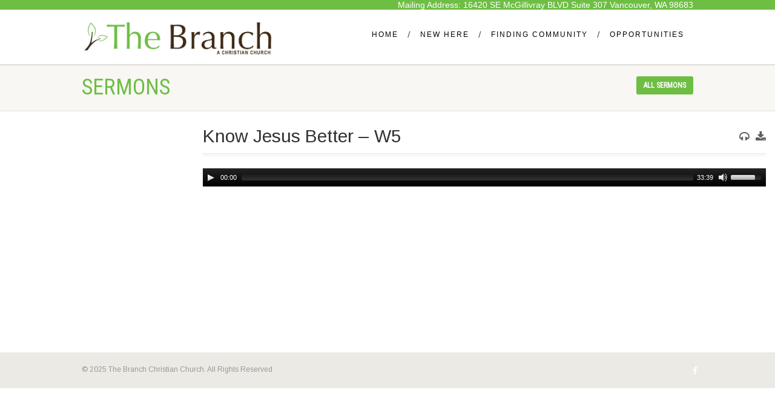

--- FILE ---
content_type: text/html; charset=UTF-8
request_url: https://www.thebranchcc.com/sermons/know-jesus-better-w5/
body_size: 9508
content:
<!DOCTYPE html>
<!--// OPEN HTML //-->
<html lang="en-US" class="no-js">

<head>
    <!--// SITE META //-->
  <meta charset="UTF-8" />
  <!-- Mobile Specific Metas
================================================== -->
      <meta name="viewport"
    content="width=device-width, user-scalable=no, initial-scale=1.0, minimum-scale=1.0, maximum-scale=1.0">
    <meta name="format-detection" content="telephone=no">
    <!--// PINGBACK & FAVICON //-->
  <link rel="pingback" href="https://www.thebranchcc.com/xmlrpc.php" />
    <link rel="shortcut icon" href="https://www.thebranchcc.com/wp-content/uploads/2015/06/TBCC-fav.png" />
    <link rel="apple-touch-icon-precomposed" href="https://www.thebranchcc.com/wp-content/themes/NativeChurch/assets/images/apple-iphone.png">
    <link rel="apple-touch-icon-precomposed" sizes="114x114"
    href="https://www.thebranchcc.com/wp-content/themes/NativeChurch/assets/images/apple-iphone-retina.png">
    <link rel="apple-touch-icon-precomposed" sizes="72x72" href="https://www.thebranchcc.com/wp-content/themes/NativeChurch/assets/images/apple-ipad.png">
    <link rel="apple-touch-icon-precomposed" sizes="144x144"
    href="https://www.thebranchcc.com/wp-content/themes/NativeChurch/assets/images/apple-ipad-retina.png">
      <title>Know Jesus Better &#8211; W5 &#8211; The Branch Christian Church</title>
<meta name='robots' content='max-image-preview:large' />
<link rel='dns-prefetch' href='//fonts.googleapis.com' />
<link rel='preconnect' href='https://fonts.gstatic.com' crossorigin />
<link rel="alternate" title="oEmbed (JSON)" type="application/json+oembed" href="https://www.thebranchcc.com/wp-json/oembed/1.0/embed?url=https%3A%2F%2Fwww.thebranchcc.com%2Fsermons%2Fknow-jesus-better-w5%2F" />
<link rel="alternate" title="oEmbed (XML)" type="text/xml+oembed" href="https://www.thebranchcc.com/wp-json/oembed/1.0/embed?url=https%3A%2F%2Fwww.thebranchcc.com%2Fsermons%2Fknow-jesus-better-w5%2F&#038;format=xml" />
<style id='wp-img-auto-sizes-contain-inline-css'>
img:is([sizes=auto i],[sizes^="auto," i]){contain-intrinsic-size:3000px 1500px}
/*# sourceURL=wp-img-auto-sizes-contain-inline-css */
</style>
<style id='wp-emoji-styles-inline-css'>

	img.wp-smiley, img.emoji {
		display: inline !important;
		border: none !important;
		box-shadow: none !important;
		height: 1em !important;
		width: 1em !important;
		margin: 0 0.07em !important;
		vertical-align: -0.1em !important;
		background: none !important;
		padding: 0 !important;
	}
/*# sourceURL=wp-emoji-styles-inline-css */
</style>
<link rel='stylesheet' id='wp-block-library-css' href='https://www.thebranchcc.com/wp-includes/css/dist/block-library/style.min.css?ver=6.9' media='all' />
<style id='classic-theme-styles-inline-css'>
/*! This file is auto-generated */
.wp-block-button__link{color:#fff;background-color:#32373c;border-radius:9999px;box-shadow:none;text-decoration:none;padding:calc(.667em + 2px) calc(1.333em + 2px);font-size:1.125em}.wp-block-file__button{background:#32373c;color:#fff;text-decoration:none}
/*# sourceURL=/wp-includes/css/classic-themes.min.css */
</style>
<style id='global-styles-inline-css'>
:root{--wp--preset--aspect-ratio--square: 1;--wp--preset--aspect-ratio--4-3: 4/3;--wp--preset--aspect-ratio--3-4: 3/4;--wp--preset--aspect-ratio--3-2: 3/2;--wp--preset--aspect-ratio--2-3: 2/3;--wp--preset--aspect-ratio--16-9: 16/9;--wp--preset--aspect-ratio--9-16: 9/16;--wp--preset--color--black: #000000;--wp--preset--color--cyan-bluish-gray: #abb8c3;--wp--preset--color--white: #ffffff;--wp--preset--color--pale-pink: #f78da7;--wp--preset--color--vivid-red: #cf2e2e;--wp--preset--color--luminous-vivid-orange: #ff6900;--wp--preset--color--luminous-vivid-amber: #fcb900;--wp--preset--color--light-green-cyan: #7bdcb5;--wp--preset--color--vivid-green-cyan: #00d084;--wp--preset--color--pale-cyan-blue: #8ed1fc;--wp--preset--color--vivid-cyan-blue: #0693e3;--wp--preset--color--vivid-purple: #9b51e0;--wp--preset--gradient--vivid-cyan-blue-to-vivid-purple: linear-gradient(135deg,rgb(6,147,227) 0%,rgb(155,81,224) 100%);--wp--preset--gradient--light-green-cyan-to-vivid-green-cyan: linear-gradient(135deg,rgb(122,220,180) 0%,rgb(0,208,130) 100%);--wp--preset--gradient--luminous-vivid-amber-to-luminous-vivid-orange: linear-gradient(135deg,rgb(252,185,0) 0%,rgb(255,105,0) 100%);--wp--preset--gradient--luminous-vivid-orange-to-vivid-red: linear-gradient(135deg,rgb(255,105,0) 0%,rgb(207,46,46) 100%);--wp--preset--gradient--very-light-gray-to-cyan-bluish-gray: linear-gradient(135deg,rgb(238,238,238) 0%,rgb(169,184,195) 100%);--wp--preset--gradient--cool-to-warm-spectrum: linear-gradient(135deg,rgb(74,234,220) 0%,rgb(151,120,209) 20%,rgb(207,42,186) 40%,rgb(238,44,130) 60%,rgb(251,105,98) 80%,rgb(254,248,76) 100%);--wp--preset--gradient--blush-light-purple: linear-gradient(135deg,rgb(255,206,236) 0%,rgb(152,150,240) 100%);--wp--preset--gradient--blush-bordeaux: linear-gradient(135deg,rgb(254,205,165) 0%,rgb(254,45,45) 50%,rgb(107,0,62) 100%);--wp--preset--gradient--luminous-dusk: linear-gradient(135deg,rgb(255,203,112) 0%,rgb(199,81,192) 50%,rgb(65,88,208) 100%);--wp--preset--gradient--pale-ocean: linear-gradient(135deg,rgb(255,245,203) 0%,rgb(182,227,212) 50%,rgb(51,167,181) 100%);--wp--preset--gradient--electric-grass: linear-gradient(135deg,rgb(202,248,128) 0%,rgb(113,206,126) 100%);--wp--preset--gradient--midnight: linear-gradient(135deg,rgb(2,3,129) 0%,rgb(40,116,252) 100%);--wp--preset--font-size--small: 13px;--wp--preset--font-size--medium: 20px;--wp--preset--font-size--large: 36px;--wp--preset--font-size--x-large: 42px;--wp--preset--spacing--20: 0.44rem;--wp--preset--spacing--30: 0.67rem;--wp--preset--spacing--40: 1rem;--wp--preset--spacing--50: 1.5rem;--wp--preset--spacing--60: 2.25rem;--wp--preset--spacing--70: 3.38rem;--wp--preset--spacing--80: 5.06rem;--wp--preset--shadow--natural: 6px 6px 9px rgba(0, 0, 0, 0.2);--wp--preset--shadow--deep: 12px 12px 50px rgba(0, 0, 0, 0.4);--wp--preset--shadow--sharp: 6px 6px 0px rgba(0, 0, 0, 0.2);--wp--preset--shadow--outlined: 6px 6px 0px -3px rgb(255, 255, 255), 6px 6px rgb(0, 0, 0);--wp--preset--shadow--crisp: 6px 6px 0px rgb(0, 0, 0);}:where(.is-layout-flex){gap: 0.5em;}:where(.is-layout-grid){gap: 0.5em;}body .is-layout-flex{display: flex;}.is-layout-flex{flex-wrap: wrap;align-items: center;}.is-layout-flex > :is(*, div){margin: 0;}body .is-layout-grid{display: grid;}.is-layout-grid > :is(*, div){margin: 0;}:where(.wp-block-columns.is-layout-flex){gap: 2em;}:where(.wp-block-columns.is-layout-grid){gap: 2em;}:where(.wp-block-post-template.is-layout-flex){gap: 1.25em;}:where(.wp-block-post-template.is-layout-grid){gap: 1.25em;}.has-black-color{color: var(--wp--preset--color--black) !important;}.has-cyan-bluish-gray-color{color: var(--wp--preset--color--cyan-bluish-gray) !important;}.has-white-color{color: var(--wp--preset--color--white) !important;}.has-pale-pink-color{color: var(--wp--preset--color--pale-pink) !important;}.has-vivid-red-color{color: var(--wp--preset--color--vivid-red) !important;}.has-luminous-vivid-orange-color{color: var(--wp--preset--color--luminous-vivid-orange) !important;}.has-luminous-vivid-amber-color{color: var(--wp--preset--color--luminous-vivid-amber) !important;}.has-light-green-cyan-color{color: var(--wp--preset--color--light-green-cyan) !important;}.has-vivid-green-cyan-color{color: var(--wp--preset--color--vivid-green-cyan) !important;}.has-pale-cyan-blue-color{color: var(--wp--preset--color--pale-cyan-blue) !important;}.has-vivid-cyan-blue-color{color: var(--wp--preset--color--vivid-cyan-blue) !important;}.has-vivid-purple-color{color: var(--wp--preset--color--vivid-purple) !important;}.has-black-background-color{background-color: var(--wp--preset--color--black) !important;}.has-cyan-bluish-gray-background-color{background-color: var(--wp--preset--color--cyan-bluish-gray) !important;}.has-white-background-color{background-color: var(--wp--preset--color--white) !important;}.has-pale-pink-background-color{background-color: var(--wp--preset--color--pale-pink) !important;}.has-vivid-red-background-color{background-color: var(--wp--preset--color--vivid-red) !important;}.has-luminous-vivid-orange-background-color{background-color: var(--wp--preset--color--luminous-vivid-orange) !important;}.has-luminous-vivid-amber-background-color{background-color: var(--wp--preset--color--luminous-vivid-amber) !important;}.has-light-green-cyan-background-color{background-color: var(--wp--preset--color--light-green-cyan) !important;}.has-vivid-green-cyan-background-color{background-color: var(--wp--preset--color--vivid-green-cyan) !important;}.has-pale-cyan-blue-background-color{background-color: var(--wp--preset--color--pale-cyan-blue) !important;}.has-vivid-cyan-blue-background-color{background-color: var(--wp--preset--color--vivid-cyan-blue) !important;}.has-vivid-purple-background-color{background-color: var(--wp--preset--color--vivid-purple) !important;}.has-black-border-color{border-color: var(--wp--preset--color--black) !important;}.has-cyan-bluish-gray-border-color{border-color: var(--wp--preset--color--cyan-bluish-gray) !important;}.has-white-border-color{border-color: var(--wp--preset--color--white) !important;}.has-pale-pink-border-color{border-color: var(--wp--preset--color--pale-pink) !important;}.has-vivid-red-border-color{border-color: var(--wp--preset--color--vivid-red) !important;}.has-luminous-vivid-orange-border-color{border-color: var(--wp--preset--color--luminous-vivid-orange) !important;}.has-luminous-vivid-amber-border-color{border-color: var(--wp--preset--color--luminous-vivid-amber) !important;}.has-light-green-cyan-border-color{border-color: var(--wp--preset--color--light-green-cyan) !important;}.has-vivid-green-cyan-border-color{border-color: var(--wp--preset--color--vivid-green-cyan) !important;}.has-pale-cyan-blue-border-color{border-color: var(--wp--preset--color--pale-cyan-blue) !important;}.has-vivid-cyan-blue-border-color{border-color: var(--wp--preset--color--vivid-cyan-blue) !important;}.has-vivid-purple-border-color{border-color: var(--wp--preset--color--vivid-purple) !important;}.has-vivid-cyan-blue-to-vivid-purple-gradient-background{background: var(--wp--preset--gradient--vivid-cyan-blue-to-vivid-purple) !important;}.has-light-green-cyan-to-vivid-green-cyan-gradient-background{background: var(--wp--preset--gradient--light-green-cyan-to-vivid-green-cyan) !important;}.has-luminous-vivid-amber-to-luminous-vivid-orange-gradient-background{background: var(--wp--preset--gradient--luminous-vivid-amber-to-luminous-vivid-orange) !important;}.has-luminous-vivid-orange-to-vivid-red-gradient-background{background: var(--wp--preset--gradient--luminous-vivid-orange-to-vivid-red) !important;}.has-very-light-gray-to-cyan-bluish-gray-gradient-background{background: var(--wp--preset--gradient--very-light-gray-to-cyan-bluish-gray) !important;}.has-cool-to-warm-spectrum-gradient-background{background: var(--wp--preset--gradient--cool-to-warm-spectrum) !important;}.has-blush-light-purple-gradient-background{background: var(--wp--preset--gradient--blush-light-purple) !important;}.has-blush-bordeaux-gradient-background{background: var(--wp--preset--gradient--blush-bordeaux) !important;}.has-luminous-dusk-gradient-background{background: var(--wp--preset--gradient--luminous-dusk) !important;}.has-pale-ocean-gradient-background{background: var(--wp--preset--gradient--pale-ocean) !important;}.has-electric-grass-gradient-background{background: var(--wp--preset--gradient--electric-grass) !important;}.has-midnight-gradient-background{background: var(--wp--preset--gradient--midnight) !important;}.has-small-font-size{font-size: var(--wp--preset--font-size--small) !important;}.has-medium-font-size{font-size: var(--wp--preset--font-size--medium) !important;}.has-large-font-size{font-size: var(--wp--preset--font-size--large) !important;}.has-x-large-font-size{font-size: var(--wp--preset--font-size--x-large) !important;}
:where(.wp-block-post-template.is-layout-flex){gap: 1.25em;}:where(.wp-block-post-template.is-layout-grid){gap: 1.25em;}
:where(.wp-block-term-template.is-layout-flex){gap: 1.25em;}:where(.wp-block-term-template.is-layout-grid){gap: 1.25em;}
:where(.wp-block-columns.is-layout-flex){gap: 2em;}:where(.wp-block-columns.is-layout-grid){gap: 2em;}
:root :where(.wp-block-pullquote){font-size: 1.5em;line-height: 1.6;}
/*# sourceURL=global-styles-inline-css */
</style>
<link rel='stylesheet' id='isermons-style-css' href='https://www.thebranchcc.com/wp-content/plugins/isermons/css/style.css?ver=1' media='all' />
<link rel='stylesheet' id='isermons-line-icons-css' href='https://www.thebranchcc.com/wp-content/plugins/isermons/css/simple-line-icons.css?ver=1' media='all' />
<link rel='stylesheet' id='isermons-tip-css' href='https://www.thebranchcc.com/wp-content/plugins/isermons/css/isermons-tip.css?ver=1' media='all' />
<link rel='stylesheet' id='isermons-plyr-css' href='https://www.thebranchcc.com/wp-content/plugins/isermons/vendor/plyr.io/plyr.css?ver=1' media='all' />
<style id='isermons-plyr-inline-css'>
.isermons .isermons-btn-primary,.isermons .isermons-btn-primary:hover,.isermons input[type="radio"]:checked, .isermons input[type="checkbox"]:checked,.isermons-btn-default:hover{
                        border-color: #007F7B;
                    }
                    .isermons-loader,.isermons-btn-primary,.isermons .isermons-btn-primary:hover,.isermons input[type="radio"]:checked:before, .isermons input[type="checkbox"]:checked:before,.isermons .isermons-btn-default:hover,.isermons-default-placeholder,.isermons-pagination span.current{
                        background-color: #007F7B
                    }
                    .plyr--audio .plyr__control.plyr__tab-focus,.plyr--audio .plyr__control:hover,.plyr--audio .plyr__control[aria-expanded=true],.plyr__control--overlaid:before,.plyr__control--overlaid:focus,.plyr__control--overlaid:hover,.plyr--video .plyr__controls .plyr__control.plyr__tab-focus,.plyr--video .plyr__controls .plyr__control:hover,.plyr--video .plyr__controls .plyr__control[aria-expanded=true],.plyr__menu__container label.plyr__control input[type=radio]:checked+span,.isermons-single .isermons-sermons-list-minimal .isermons-list-item .isermons-media:before{
                        background: #007F7B
                    }
                    .isermons a,.isermons-media .isermons-feed-link:hover,.isermons-grid-item h4 a:hover, .isermons-list-item h4 a:hover,.isermons-sermon-actions > ul > li > a:hover,.isermons-download-files li a:hover,.plyr--full-ui input[type=range]{
                        color: #007F7B
            }
/*# sourceURL=isermons-plyr-inline-css */
</style>
<link rel='stylesheet' id='mpfe_front_style-css' href='https://www.thebranchcc.com/wp-content/plugins/music-player-for-elementor/css/mpfe-front-style.css?ver=2.4.9' media='all' />
<link rel='stylesheet' id='font-awesome-5.15.1-css' href='https://www.thebranchcc.com/wp-content/plugins/music-player-for-elementor/assets/fontawesome-free-5.15.1/css/all.min.css?ver=5.15.1' media='all' />
<link rel='stylesheet' id='swp-icomoon-beatport-css' href='https://www.thebranchcc.com/wp-content/plugins/music-player-for-elementor/assets/swp-icomoon-beatport/style.css?ver=2.4.9' media='all' />
<link rel='stylesheet' id='imic_bootstrap-css' href='https://www.thebranchcc.com/wp-content/themes/NativeChurch/assets/css/bootstrap.css?ver=4.8.4' media='all' />
<link rel='stylesheet' id='imic_fontawesome-css' href='https://www.thebranchcc.com/wp-content/themes/NativeChurch/assets/css/font-awesome.css?ver=4.8.4' media='all' />
<link rel='stylesheet' id='imic_animations-css' href='https://www.thebranchcc.com/wp-content/themes/NativeChurch/assets/css/animations.css?ver=4.8.4' media='all' />
<link rel='stylesheet' id='imic_mediaelementplayer-css' href='https://www.thebranchcc.com/wp-content/themes/NativeChurch/assets/vendor/mediaelement/mediaelementplayer.css?ver=4.8.4' media='all' />
<link rel='stylesheet' id='imic_main-css' href='https://www.thebranchcc.com/wp-content/themes/NativeChurch/style.css?ver=4.8.4' media='all' />
<link rel='stylesheet' id='imic_base_style-css' href='https://www.thebranchcc.com/wp-content/themes/NativeChurch/assets/css/base.css?ver=4.8.4' media='all' />
<link rel='stylesheet' id='imic_prettyPhoto-css' href='https://www.thebranchcc.com/wp-content/themes/NativeChurch/assets/vendor/prettyphoto/css/prettyPhoto.css?ver=4.8.4' media='all' />
<link rel='stylesheet' id='imic_fullcalendar_css-css' href='https://www.thebranchcc.com/wp-content/themes/NativeChurch/assets/vendor/fullcalendar/fullcalendar.min.css?ver=4.8.4' media='all' />
<link rel='stylesheet' id='imic_fullcalendar_print-css' href='https://www.thebranchcc.com/wp-content/themes/NativeChurch/assets/vendor/fullcalendar/fullcalendar.print.css?ver=4.8.4' media='print' />
<link rel="preload" as="style" href="https://fonts.googleapis.com/css?family=Arimo%7CRoboto%20Condensed%7CVolkhov&#038;subset=latin&#038;display=swap&#038;ver=1765355374" /><link rel="stylesheet" href="https://fonts.googleapis.com/css?family=Arimo%7CRoboto%20Condensed%7CVolkhov&#038;subset=latin&#038;display=swap&#038;ver=1765355374" media="print" onload="this.media='all'"><noscript><link rel="stylesheet" href="https://fonts.googleapis.com/css?family=Arimo%7CRoboto%20Condensed%7CVolkhov&#038;subset=latin&#038;display=swap&#038;ver=1765355374" /></noscript><link rel='stylesheet' id='imi_dynamic_css-css' href='https://www.thebranchcc.com/wp-admin/admin-ajax.php?action=imi_dynamic_css&#038;taxp=1&#038;pgid=5661&#038;sidebar_pos&#038;ver=6.9' media='all' />
<script src="https://www.thebranchcc.com/wp-includes/js/jquery/jquery.min.js?ver=3.7.1" id="jquery-core-js"></script>
<script src="https://www.thebranchcc.com/wp-includes/js/jquery/jquery-migrate.min.js?ver=3.4.1" id="jquery-migrate-js"></script>
<script id="ajax-login-script-js-extra">
var ajax_login_object = {"ajaxurl":"https://www.thebranchcc.com/wp-admin/admin-ajax.php","loadingmessage":"Sending user info, please wait..."};
//# sourceURL=ajax-login-script-js-extra
</script>
<script src="https://www.thebranchcc.com/wp-content/themes/NativeChurch/assets/js/ajax-login-script.js?ver=6.9" id="ajax-login-script-js"></script>
<script src="https://www.thebranchcc.com/wp-content/themes/NativeChurch/assets/js/modernizr.js?ver=jquery" id="imic_jquery_modernizr-js"></script>
<link rel="https://api.w.org/" href="https://www.thebranchcc.com/wp-json/" /><link rel="EditURI" type="application/rsd+xml" title="RSD" href="https://www.thebranchcc.com/xmlrpc.php?rsd" />

<link rel="canonical" href="https://www.thebranchcc.com/sermons/know-jesus-better-w5/" />
<link rel='shortlink' href='https://www.thebranchcc.com/?p=5661' />
<meta name="generator" content="Redux 4.5.9" /><meta name="generator" content="Elementor 3.33.4; features: e_font_icon_svg, additional_custom_breakpoints; settings: css_print_method-external, google_font-enabled, font_display-auto">
			<style>
				.e-con.e-parent:nth-of-type(n+4):not(.e-lazyloaded):not(.e-no-lazyload),
				.e-con.e-parent:nth-of-type(n+4):not(.e-lazyloaded):not(.e-no-lazyload) * {
					background-image: none !important;
				}
				@media screen and (max-height: 1024px) {
					.e-con.e-parent:nth-of-type(n+3):not(.e-lazyloaded):not(.e-no-lazyload),
					.e-con.e-parent:nth-of-type(n+3):not(.e-lazyloaded):not(.e-no-lazyload) * {
						background-image: none !important;
					}
				}
				@media screen and (max-height: 640px) {
					.e-con.e-parent:nth-of-type(n+2):not(.e-lazyloaded):not(.e-no-lazyload),
					.e-con.e-parent:nth-of-type(n+2):not(.e-lazyloaded):not(.e-no-lazyload) * {
						background-image: none !important;
					}
				}
			</style>
			<style id="imic_options-dynamic-css" title="dynamic-css" class="redux-options-output">.content{padding-top:20px;padding-bottom:20px;}.site-header .topbar, .header-style5 .site-header, .header-style6 .site-header{background-color:rgba(255,255,255,0.8);}.is-sticky .main-menu-wrapper, .header-style4 .is-sticky .site-header .topbar, .header-style2 .is-sticky .main-menu-wrapper, .header-style5 .is-sticky .site-header, .header-style6 .is-sticky .site-header{background-color:rgba(151,134,134,0.8);}.topbar-custom-content{font-family:Arial, Helvetica, sans-serif,Arial, Helvetica, sans-serif;text-align:right;text-transform:none;line-height:16px;font-weight:400;font-style:normal;font-size:14px;}.navigation, .header-style2 .main-menu-wrapper{background-color:#444444;}.navigation > ul > li > a{color:#ffffff;}.navigation > ul > li > a:hover{color:#81d742;}.navigation > ul > li > a:active{color:#81d742;}.navigation > ul > li ul{background-color:#ffffff;}.navigation > ul > li.megamenu > ul:before, .navigation > ul > li ul:before{border-bottom-color:#ffffff;}.navigation > ul > li ul li ul:before{border-right-color:#ffffff;}.navigation > ul > li > ul li > a{border-bottom:1px solid #f8f7f3;}.navigation > ul > li > ul li > a{color:#444444;}.navigation > ul > li > ul li > a:hover{color:#81d742;}.navigation > ul > li > ul li > a:active{color:#d3d3d3;}.site-header .menu-toggle{color:#5e5e5e;font-size:18px;}.smenu-opener{height:60px;width:75px;}.smenu-opener{font-size:16px;}.sf-menu ul li .smenu-opener{height:38px;width:75px;}.sf-menu ul li .smenu-opener{font-size:16px;}.top-navigation > li > a{font-family:Arial, Helvetica, sans-serif;line-height:12px;font-weight:400;font-style:normal;font-size:12px;}.top-navigation > li > a{color:#000000;}.top-navigation > li > a:hover{color:#81d742;}.top-navigation > li > a:active{color:#a0d67a;}.top-navigation > li ul{background-color:#ffffff;}.top-navigation > li.megamenu > ul:before, .top-navigation > li ul:before{border-bottom-color:#ffffff;}.top-navigation > li ul li ul:before{border-right-color:#ffffff;}.top-navigation > li > ul li > a{border-bottom:1px solid #f8f7f3;}.top-navigation > li > ul li > a{color:#000000;}.top-navigation > li > ul li > a:hover{color:#81d742;}.top-navigation > li > ul li > a:active{color:#a1d67c;}.site-footer{background-color:#F8F7F3;}.site-footer{padding-top:50px;padding-bottom:50px;}.site-footer .widgettitle{color:#333333;}.site-footer .listing-header, .site-footer .post-title, .site-footer .listing .item, .site-footer .post-meta, .site-footer .widget h4.footer-widget-title, .site-footer .widget ul > li{border-bottom:1px solid #ECEAE4;}.site-footer-bottom{background-color:#ECEAE4;}.site-footer-bottom{padding-top:20px;padding-bottom:20px;}.site-footer-bottom .social-icons a{background-color:#999999;}.site-footer-bottom .social-icons a:hover{background-color:#666666;}.site-footer-bottom .social-icons a{height:1px;width:1px;}.site-footer-bottom .social-icons a{line-height:20px;font-size:14px;}h1,h2,h3,h4,h5,h6,body,.event-item .event-detail h4,.site-footer-bottom{font-family:Arimo;word-spacing:0px;letter-spacing:0px;}h4,.title-note,.btn,.top-navigation,.navigation,.notice-bar-title strong,.timer-col #days, .timer-col #hours, .timer-col #minutes, .timer-col #seconds,.event-date,.event-date .date,.featured-sermon .date,.page-header h1,.timeline > li > .timeline-badge span,.woocommerce a.button, .woocommerce button.button, .woocommerce input.button, .woocommerce #respond input#submit, .woocommerce #content input.button, .woocommerce-page a.button, .woocommerce-page button.button, .woocommerce-page input.button, .woocommerce-page #respond input#submit, .woocommerce-page #content input.button{font-family:"Roboto Condensed";word-spacing:0px;letter-spacing:0px;}blockquote p,.cursive,.meta-data,.fact{font-family:Volkhov;word-spacing:0px;letter-spacing:0px;}.page-content, .page-content p{line-height:16px;font-size:16px;}</style></head>
<!--// CLOSE HEAD //-->

<body class="wp-singular sermons-template-default single single-sermons postid-5661 wp-theme-NativeChurch elementor-default elementor-kit-6318">
    <div class="body header-style2">
    <div class="toprow">
  <div class="container">
    <div class="row">
      <div class="col-md-6 col-sm-6">
        <nav class="top-menus">
          <ul>
                      </ul>
        </nav>
      </div>
        <div class="col-md-6 col-sm-6">
          <div class="topbar-custom-content">Mailing Address: 16420 SE McGillivray BLVD Suite 307
Vancouver, WA 98683</div>        </div>
    </div>
  </div>
</div>
	<header class="site-header">
	  <div class="topbar">
		<div class="container hs4-cont">
		  <div class="row">
			<div id="top-nav-clone"></div>
			<div class="col-md-4 col-sm-6 col-xs-8">
			  <h1 class="logo">
		  <a href="https://www.thebranchcc.com" class="default-logo" title="Logo"><img src="https://www.thebranchcc.com/wp-content/uploads/2015/09/TBC-MainLogoNB-L.png" alt="Logo"></a>
		  <a href="https://www.thebranchcc.com" title="Logo" class="retina-logo"><img src="https://www.thebranchcc.com/wp-content/uploads/2015/09/TBC-MainLogoNB-L.png" alt="Logo" width="" height=""></a>
	</h1>			</div>
			<div class="col-md-8 col-sm-6 col-xs-4 hs4-menu"><div class="enabled-top-mobile"><div class="tinymenu"><ul id="menu-header-menu" class="top-navigation sf-menu"><li  class="menu-item-3369 menu-item menu-item-type-post_type menu-item-object-page menu-item-home "><a href="https://www.thebranchcc.com/">Home<span class="nav-line"></span></a><li  class="menu-item-3714 menu-item menu-item-type-post_type menu-item-object-page "><a href="https://www.thebranchcc.com/new-here/">New Here<span class="nav-line"></span></a><li  class="menu-item-3786 menu-item menu-item-type-post_type menu-item-object-page "><a href="https://www.thebranchcc.com/events/">Finding Community<span class="nav-line"></span></a><li  class="menu-item-6567 menu-item menu-item-type-post_type menu-item-object-page "><a href="https://www.thebranchcc.com/resources/">Opportunities<span class="nav-line"></span></a></ul></div><a href="#" class="visible-sm visible-xs menu-toggle"><i class="fa fa-bars"></i> </a></div></div>		  </div>
		</div>
	  </div>
	  					</header>
    <!-- Start Site Header -->

    <!-- End Site Header -->
        <!-- Start Nav Backed Header -->
        <style type="text/css">
.body ol.breadcrumb{padding-top:90px;}</style>
<div class="nav-backed-header parallax" style="
background-image:url();
  ">
  <div class="container">
    <div class="row">
      <div class="col-md-12">
        <ol class="breadcrumb">
                  </ol>
      </div>
    </div>
  </div>
</div>    <div class="page-header">
  <div class="container">
    <div class="row detail-page-title-bar">
      <div class="col-md-10 col-sm-10">
  <h1 class="">
    Sermons  </h1>
</div>      <div class="col-md-2 col-sm-2 col-xs-4">
        <a href="https://www.thebranchcc.com/sermons-category/2018/" class="pull-right btn btn-primary">
          All sermons        </a>
      </div>
          </div>
  </div>
</div>    <div class="main" role="main">
                     <div id="content" class="content full"><div class="imi-sermon-id" data-sermon="5661"></div>
<div class="container">
  <div class="row main-content-row">
    <div class="col-md-9" id="content-col">
      <header class="single-post-header clearfix">
        <div class="pull-right sermon-actions">
          <a href="https://www.thebranchcc.com/wp-content/uploads/2018/07/TBC-KnowJesusBetter-W5.mp3" class="play-audio-link" data-placement="top" data-toggle="tooltip" data-original-title="Audio" rel="tooltip"><i class="fa fa-headphones"></i></a><a href="https://www.thebranchcc.com/wp-content/uploads/2018/07/TBC-KnowJesusBetter-W5.mp3" download class="download-audio-link" data-placement="top" data-toggle="tooltip" data-original-title="Download Audio" rel="tooltip"><i class="fa fa-download"></i></a>        </div>
        <h2 class="post-title">Know Jesus Better &#8211; W5</h2>
      </header>
      <article class="post-content">
                  <div class="audio-container">
            <audio class="audio-player" src="https://www.thebranchcc.com/wp-content/uploads/2018/07/TBC-KnowJesusBetter-W5.mp3" type="audio/mp3" controls></audio>
          </div>
                <!-- Additional Media Attachments -->
        <div class="tabs" id="additional-media-sermons">
          <ul class="nav nav-tabs">
                                                          </ul>
          <div class="tab-content">
                                                          </div>
        </div>

        <div class="page-content"></div><div class="share-bar"><ul class="share-buttons"><li class="facebook-share"><a href="https://www.facebook.com/sharer/sharer.php?u=https://www.thebranchcc.com/sermons/know-jesus-better-w5/&amp;t=Know Jesus Better &#8211; W5" target="_blank" title="Share on Facebook"><i class="fa fa-facebook"></i></a></li><li class="twitter-share"><a href="https://twitter.com/intent/tweet?source=https://www.thebranchcc.com/sermons/know-jesus-better-w5/&amp;text=Know Jesus Better &#8211; W5:https://www.thebranchcc.com/sermons/know-jesus-better-w5/" target="_blank" title="Tweet"><i class="fa fa-twitter"></i></a></li><li class="google-share"><a href="https://plus.google.com/share?url=https://www.thebranchcc.com/sermons/know-jesus-better-w5/" target="_blank" title="Share on Google+"><i class="fa fa-google-plus"></i></a></li><li class="tumblr-share"><a href="http://www.tumblr.com/share?v=3&amp;u=https://www.thebranchcc.com/sermons/know-jesus-better-w5/&amp;t=Know Jesus Better &#8211; W5&amp;s=" target="_blank" title="Post to Tumblr"><i class="fa fa-tumblr"></i></a></li><li class="pinterest-share"><a href="http://pinterest.com/pin/create/button/?url=https://www.thebranchcc.com/sermons/know-jesus-better-w5/&amp;description=" target="_blank" title="Pin it"><i class="fa fa-pinterest"></i></a></li><li class="reddit-share"><a href="http://www.reddit.com/submit?url=https://www.thebranchcc.com/sermons/know-jesus-better-w5/&amp;title=Know Jesus Better &#8211; W5" target="_blank" title="Submit to Reddit"><i class="fa fa-reddit"></i></a></li><li class="linkedin-share"><a href="http://www.linkedin.com/shareArticle?mini=true&url=https://www.thebranchcc.com/sermons/know-jesus-better-w5/&amp;title=Know Jesus Better &#8211; W5&amp;summary=&amp;source=https://www.thebranchcc.com/sermons/know-jesus-better-w5/" target="_blank" title="Share on Linkedin"><i class="fa fa-linkedin"></i></a></li><li class="email-share"><a href="mailto:?subject=Know Jesus Better &#8211; W5&amp;body=:https://www.thebranchcc.com/sermons/know-jesus-better-w5/" target="_blank" title="Email"><i class="fa fa-envelope"></i></a></li></ul>
            </div>      </article>
          </div>
          <!-- Start Sidebar -->
      <div class="col-md-3 sidebar" id="sidebar-col">
              </div>
      <!-- End Sidebar -->
      </div>
</div>
</div></div><footer class="site-footer-bottom">
    <div class="container">
        <div class="row">
            <div class="copyrights-col-left col-md-6 col-sm-6">                <p>&copy; 2025 The Branch Christian Church. All Rights Reserved</p>
                </div>            <div class="copyrights-col-right col-md-6 col-sm-6">
                <div class="social-icons">
                    <a href="http://www.facebook.com" target="_blank"><i class="fa fa-facebook"></i></a>                </div>
            </div>
        </div>
    </div>
</footer>
<a id="back-to-top"><i class="fa fa-angle-double-up"></i></a></div>
<!-- End Boxed Body -->
<!-- LIGHTBOX INIT -->
    <script>
        jQuery(document).ready(function() {
            jQuery("a[data-rel^='prettyPhoto']").prettyPhoto({
                opacity: 0.5,
                social_tools: "",
                deeplinking: false,
                allow_resize: 1,
                show_title: true,
                theme: 'pp_default',
            });
        });
    </script>
    <script>
        jQuery(document).ready(function() {
            jQuery('a[href^="https://www.google.com/calendar/"]').attr('target', '_blank');
        });
    </script>
<script type="speculationrules">
{"prefetch":[{"source":"document","where":{"and":[{"href_matches":"/*"},{"not":{"href_matches":["/wp-*.php","/wp-admin/*","/wp-content/uploads/*","/wp-content/*","/wp-content/plugins/*","/wp-content/themes/NativeChurch/*","/*\\?(.+)"]}},{"not":{"selector_matches":"a[rel~=\"nofollow\"]"}},{"not":{"selector_matches":".no-prefetch, .no-prefetch a"}}]},"eagerness":"conservative"}]}
</script>
<script type ="text/javascript">(function(i,s,o,g,r,a,m){i['GoogleAnalyticsObject']=r;i[r]=i[r]||function(){
(i[r].q=i[r].q||[]).push(arguments)},i[r].l=1*new Date();a=s.createElement(o),
m=s.getElementsByTagName(o)[0];a.async=1;a.src=g;m.parentNode.insertBefore(a,m)
})(window,document,'script','//www.google-analytics.com/analytics.js','ga');

ga('create', 'UA-67557061-1', 'auto');
ga('send', 'pageview');

jQuery(document).ready(function(){

});</script>			<script>
				const lazyloadRunObserver = () => {
					const lazyloadBackgrounds = document.querySelectorAll( `.e-con.e-parent:not(.e-lazyloaded)` );
					const lazyloadBackgroundObserver = new IntersectionObserver( ( entries ) => {
						entries.forEach( ( entry ) => {
							if ( entry.isIntersecting ) {
								let lazyloadBackground = entry.target;
								if( lazyloadBackground ) {
									lazyloadBackground.classList.add( 'e-lazyloaded' );
								}
								lazyloadBackgroundObserver.unobserve( entry.target );
							}
						});
					}, { rootMargin: '200px 0px 200px 0px' } );
					lazyloadBackgrounds.forEach( ( lazyloadBackground ) => {
						lazyloadBackgroundObserver.observe( lazyloadBackground );
					} );
				};
				const events = [
					'DOMContentLoaded',
					'elementor/lazyload/observe',
				];
				events.forEach( ( event ) => {
					document.addEventListener( event, lazyloadRunObserver );
				} );
			</script>
			<script src="https://www.thebranchcc.com/wp-content/plugins/isermons/js/plugins.js?ver=1" id="isermons-plugins-js"></script>
<script src="https://www.thebranchcc.com/wp-content/plugins/isermons/vendor/plyr.io/plyr.polyfilled.min.js?ver=1" id="isermons-polyfilled-js"></script>
<script src="https://www.thebranchcc.com/wp-content/plugins/isermons/js/init.js?ver=1" id="isermons-init-js"></script>
<script src="https://www.thebranchcc.com/wp-content/plugins/isermons/vendor/imagesloaded.pkgd.min.js?ver=1" id="image-loaded-js"></script>
<script id="isermons-filters-js-extra">
var filters = {"ajax_url":"https://www.thebranchcc.com/wp-admin/admin-ajax.php","root":"https://www.thebranchcc.com/wp-json/","nonce":"6280733cda"};
//# sourceURL=isermons-filters-js-extra
</script>
<script src="https://www.thebranchcc.com/wp-content/plugins/isermons/js/filters.js?ver=1" id="isermons-filters-js"></script>
<script src="https://www.thebranchcc.com/wp-content/themes/NativeChurch/assets/vendor/fullcalendar/lib/moment.min.js?ver=4.8.4" id="imic_calender_updated-js"></script>
<script src="https://www.thebranchcc.com/wp-content/themes/NativeChurch/assets/vendor/prettyphoto/js/prettyphoto.js?ver=4.8.4" id="imic_jquery_prettyphoto-js"></script>
<script id="imic_event_scripts-js-extra">
var events = {"ajaxurl":"https://www.thebranchcc.com/wp-admin/admin-ajax.php"};
//# sourceURL=imic_event_scripts-js-extra
</script>
<script src="https://www.thebranchcc.com/wp-content/themes/NativeChurch/assets/js/event_script.js?ver=4.8.4" id="imic_event_scripts-js"></script>
<script src="https://www.thebranchcc.com/wp-content/themes/NativeChurch/assets/js/bootstrap.js?ver=4.8.4" id="imic_jquery_bootstrap-js"></script>
<script src="https://www.thebranchcc.com/wp-content/themes/NativeChurch/assets/js/helper-plugins.js?ver=4.8.4" id="imic_jquery_helper_plugins-js"></script>
<script src="https://www.thebranchcc.com/wp-content/themes/NativeChurch/assets/js/waypoints.js?ver=4.8.4" id="imic_jquery_waypoints-js"></script>
<script src="https://www.thebranchcc.com/wp-content/themes/NativeChurch/assets/vendor/mediaelement/mediaelement-and-player.min.js?ver=4.8.4" id="imic_jquery_mediaelement_and_player-js"></script>
<script src="https://www.thebranchcc.com/wp-content/themes/NativeChurch/assets/vendor/flexslider/js/jquery.flexslider.js?ver=4.8.4" id="imic_jquery_flexslider-js"></script>
<script id="imic_jquery_init-js-extra">
var initval = {"tmp":"https://www.thebranchcc.com/wp-content/themes/NativeChurch","ajaxurl":"https://www.thebranchcc.com/wp-admin/admin-ajax.php"};
//# sourceURL=imic_jquery_init-js-extra
</script>
<script src="https://www.thebranchcc.com/wp-content/themes/NativeChurch/assets/js/init.js?ver=4.8.4" id="imic_jquery_init-js"></script>
<script id="imic_jquery_countdown-js-extra">
var upcoming_data = {"c_time":"1765538979"};
//# sourceURL=imic_jquery_countdown-js-extra
</script>
<script src="https://www.thebranchcc.com/wp-content/themes/NativeChurch/assets/vendor/countdown/js/jquery.countdown.min.js?ver=4.8.4" id="imic_jquery_countdown-js"></script>
<script src="https://www.thebranchcc.com/wp-content/themes/NativeChurch/assets/vendor/countdown/js/countdown.init.js?ver=4.8.4" id="imic_jquery_countdown_init-js"></script>
<script src="https://www.thebranchcc.com/wp-content/themes/NativeChurch/assets/js/sticky.js?ver=4.8.4" id="imic_sticky-js"></script>
<script id="agent-register-js-extra">
var agent_register = {"ajaxurl":"https://www.thebranchcc.com/wp-admin/admin-ajax.php"};
//# sourceURL=agent-register-js-extra
</script>
<script src="https://www.thebranchcc.com/wp-content/themes/NativeChurch/assets/js/agent-register.js?ver=6.9" id="agent-register-js"></script>
<script id="event_ajax-js-extra">
var urlajax = {"homeurl":"https://www.thebranchcc.com/wp-content/themes/NativeChurch","ajaxurl":"https://www.thebranchcc.com/wp-admin/admin-ajax.php"};
//# sourceURL=event_ajax-js-extra
</script>
<script src="https://www.thebranchcc.com/wp-content/themes/NativeChurch/assets/js/event_ajax.js?ver=6.9" id="event_ajax-js"></script>
<script id="wp-emoji-settings" type="application/json">
{"baseUrl":"https://s.w.org/images/core/emoji/17.0.2/72x72/","ext":".png","svgUrl":"https://s.w.org/images/core/emoji/17.0.2/svg/","svgExt":".svg","source":{"concatemoji":"https://www.thebranchcc.com/wp-includes/js/wp-emoji-release.min.js?ver=6.9"}}
</script>
<script type="module">
/*! This file is auto-generated */
const a=JSON.parse(document.getElementById("wp-emoji-settings").textContent),o=(window._wpemojiSettings=a,"wpEmojiSettingsSupports"),s=["flag","emoji"];function i(e){try{var t={supportTests:e,timestamp:(new Date).valueOf()};sessionStorage.setItem(o,JSON.stringify(t))}catch(e){}}function c(e,t,n){e.clearRect(0,0,e.canvas.width,e.canvas.height),e.fillText(t,0,0);t=new Uint32Array(e.getImageData(0,0,e.canvas.width,e.canvas.height).data);e.clearRect(0,0,e.canvas.width,e.canvas.height),e.fillText(n,0,0);const a=new Uint32Array(e.getImageData(0,0,e.canvas.width,e.canvas.height).data);return t.every((e,t)=>e===a[t])}function p(e,t){e.clearRect(0,0,e.canvas.width,e.canvas.height),e.fillText(t,0,0);var n=e.getImageData(16,16,1,1);for(let e=0;e<n.data.length;e++)if(0!==n.data[e])return!1;return!0}function u(e,t,n,a){switch(t){case"flag":return n(e,"\ud83c\udff3\ufe0f\u200d\u26a7\ufe0f","\ud83c\udff3\ufe0f\u200b\u26a7\ufe0f")?!1:!n(e,"\ud83c\udde8\ud83c\uddf6","\ud83c\udde8\u200b\ud83c\uddf6")&&!n(e,"\ud83c\udff4\udb40\udc67\udb40\udc62\udb40\udc65\udb40\udc6e\udb40\udc67\udb40\udc7f","\ud83c\udff4\u200b\udb40\udc67\u200b\udb40\udc62\u200b\udb40\udc65\u200b\udb40\udc6e\u200b\udb40\udc67\u200b\udb40\udc7f");case"emoji":return!a(e,"\ud83e\u1fac8")}return!1}function f(e,t,n,a){let r;const o=(r="undefined"!=typeof WorkerGlobalScope&&self instanceof WorkerGlobalScope?new OffscreenCanvas(300,150):document.createElement("canvas")).getContext("2d",{willReadFrequently:!0}),s=(o.textBaseline="top",o.font="600 32px Arial",{});return e.forEach(e=>{s[e]=t(o,e,n,a)}),s}function r(e){var t=document.createElement("script");t.src=e,t.defer=!0,document.head.appendChild(t)}a.supports={everything:!0,everythingExceptFlag:!0},new Promise(t=>{let n=function(){try{var e=JSON.parse(sessionStorage.getItem(o));if("object"==typeof e&&"number"==typeof e.timestamp&&(new Date).valueOf()<e.timestamp+604800&&"object"==typeof e.supportTests)return e.supportTests}catch(e){}return null}();if(!n){if("undefined"!=typeof Worker&&"undefined"!=typeof OffscreenCanvas&&"undefined"!=typeof URL&&URL.createObjectURL&&"undefined"!=typeof Blob)try{var e="postMessage("+f.toString()+"("+[JSON.stringify(s),u.toString(),c.toString(),p.toString()].join(",")+"));",a=new Blob([e],{type:"text/javascript"});const r=new Worker(URL.createObjectURL(a),{name:"wpTestEmojiSupports"});return void(r.onmessage=e=>{i(n=e.data),r.terminate(),t(n)})}catch(e){}i(n=f(s,u,c,p))}t(n)}).then(e=>{for(const n in e)a.supports[n]=e[n],a.supports.everything=a.supports.everything&&a.supports[n],"flag"!==n&&(a.supports.everythingExceptFlag=a.supports.everythingExceptFlag&&a.supports[n]);var t;a.supports.everythingExceptFlag=a.supports.everythingExceptFlag&&!a.supports.flag,a.supports.everything||((t=a.source||{}).concatemoji?r(t.concatemoji):t.wpemoji&&t.twemoji&&(r(t.twemoji),r(t.wpemoji)))});
//# sourceURL=https://www.thebranchcc.com/wp-includes/js/wp-emoji-loader.min.js
</script>
</body>

</html>

--- FILE ---
content_type: text/css;charset=UTF-8
request_url: https://www.thebranchcc.com/wp-admin/admin-ajax.php?action=imi_dynamic_css&taxp=1&pgid=5661&sidebar_pos&ver=6.9
body_size: 2062
content:
.text-primary, .btn-primary .badge, .btn-link,a.list-group-item.active > .badge,.nav-pills > .active > a > .badge, p.drop-caps:first-letter, .accent-color, .events-listing .event-detail h4 a, .featured-sermon h4 a, .page-header h1, .post-more, ul.nav-list-primary > li a:hover, .widget_recent_comments a, .navigation .megamenu-container .megamenu-sub-title, .woocommerce div.product span.price, .woocommerce div.product p.price, .woocommerce #content div.product span.price, .woocommerce #content div.product p.price, .woocommerce-page div.product span.price, .woocommerce-page div.product p.price, .woocommerce-page #content div.product span.price, .woocommerce-page #content div.product p.price, .woocommerce ul.products li.product .price, .woocommerce-page ul.products li.product .price, .cause-item .progress-label, .payment-to-cause a, .event-ticket h4, .event-ticket .ticket-ico{color:#6EBE44;}a:hover{color:#6EBE44;}.events-listing .event-detail h4 a:hover, .featured-sermon h4 a:hover, .featured-gallery p, .post-more:hover, .widget_recent_comments a:hover{opacity:.9}p.drop-caps.secondary:first-letter, .accent-bg, .fa.accent-color, .btn-primary,.btn-primary.disabled,.btn-primary[disabled],fieldset[disabled] .btn-primary,.btn-primary.disabled:hover,.btn-primary[disabled]:hover,fieldset[disabled] .btn-primary:hover,.btn-primary.disabled:focus,.btn-primary[disabled]:focus,fieldset[disabled] .btn-primary:focus,.btn-primary.disabled:active,.btn-primary[disabled]:active,fieldset[disabled] .btn-primary:active,.btn-primary.disabled.active,.btn-primary[disabled].active,fieldset[disabled] .btn-primary.active,.dropdown-menu > .active > a,.dropdown-menu > .active > a:hover,.dropdown-menu > .active > a:focus,.nav-pills > li.active > a,.nav-pills > li.active > a:hover, .nav-pills > li.active > a:focus,.pagination > .active > a,.pagination > .active > span,.pagination > .active > a:hover,.pagination > .active > span:hover,.pagination > .active > a:focus,.pagination > .active > span:focus,.label-primary,.progress-bar,a.list-group-item.active,a.list-group-item.active:hover,a.list-group-item.active:focus,.panel-primary > .panel-heading, .carousel-indicators .active, .owl-theme .owl-controls .owl-page.active span, .owl-theme .owl-controls.clickable .owl-page:hover span, hr.sm, .flex-control-nav a:hover, .flex-control-nav a.flex-active, .title-note, .timer-col #days, .featured-block strong, .featured-gallery, .nav-backed-header, .next-prev-nav a, .event-description .panel-heading, .media-box .media-box-wrapper, .staff-item .social-icons a, .accordion-heading .accordion-toggle.active, .accordion-heading:hover .accordion-toggle, .accordion-heading:hover .accordion-toggle.inactive, .nav-tabs li a:hover, .nav-tabs li a:active, .nav-tabs li.active a, .site-header .social-icons a, .timeline > li > .timeline-badge,.toprow, .featured-star, .featured-event-time,.goingon-events-floater-inner, .ticket-cost, .bbp-search-form input[type="submit"]:hover{background-color: #6EBE44;}.fc-event{background-color: #6EBE44;}.mejs-controls .mejs-time-rail .mejs-time-loaded, p.demo_store, .woocommerce a.button.alt, .woocommerce button.button.alt, .woocommerce input.button.alt, .woocommerce #respond input#submit.alt, .woocommerce #content input.button.alt, .woocommerce-page a.button.alt, .woocommerce-page button.button.alt, .woocommerce-page input.button.alt, .woocommerce-page #respond input#submit.alt, .woocommerce-page #content input.button.alt, .woocommerce span.onsale, .woocommerce-page span.onsale, .wpcf7-form .wpcf7-submit, .woocommerce .widget_price_filter .ui-slider .ui-slider-handle, .woocommerce-page .widget_price_filter .ui-slider .ui-slider-handle, .woocommerce .widget_layered_nav ul li.chosen a, .woocommerce-page .widget_layered_nav ul li.chosen a{background: #6EBE44;}.share-buttons.share-buttons-tc > li > a{background: . $customColor . !important;}.btn-primary:hover,.btn-primary:focus,.btn-primary:active,.btn-primary.active,.open .dropdown-toggle.btn-primary, .next-prev-nav a:hover, .staff-item .social-icons a:hover, .site-header .social-icons a:hover, .woocommerce a.button.alt:hover, .woocommerce button.button.alt:hover, .woocommerce input.button.alt:hover, .woocommerce #respond input#submit.alt:hover, .woocommerce #content input.button.alt:hover, .woocommerce-page a.button.alt:hover, .woocommerce-page button.button.alt:hover, .woocommerce-page input.button.alt:hover, .woocommerce-page #respond input#submit.alt:hover, .woocommerce-page #content input.button.alt:hover, .woocommerce a.button.alt:active, .woocommerce button.button.alt:active, .woocommerce input.button.alt:active, .woocommerce #respond input#submit.alt:active, .woocommerce #content input.button.alt:active, .woocommerce-page a.button.alt:active, .woocommerce-page button.button.alt:active, .woocommerce-page input.button.alt:active, .woocommerce-page #respond input#submit.alt:active, .woocommerce-page #content input.button.alt:active, .wpcf7-form .wpcf7-submit{background: #6EBE44;opacity:.9}.woocommerce .woocommerce-info, .woocommerce-page .woocommerce-info, .woocommerce .woocommerce-message, .woocommerce-page .woocommerce-message{border-top-color: #6EBE44;}.nav .open > a,.nav .open > a:hover,.nav .open > a:focus,.pagination > .active > a,.pagination > .active > span,.pagination > .active > a:hover,.pagination > .active > span:hover,.pagination > .active > a:focus,.pagination > .active > span:focus,a.thumbnail:hover,a.thumbnail:focus,a.thumbnail.active,a.list-group-item.active,a.list-group-item.active:hover,a.list-group-item.active:focus,.panel-primary,.panel-primary > .panel-heading, .fc-events, .event-ticket-left .ticket-handle{border-color:#6EBE44;}.fc-event{border-color:#6EBE44;}.panel-primary > .panel-heading + .panel-collapse .panel-body{border-top-color:#6EBE44;}.panel-primary > .panel-footer + .panel-collapse .panel-body{border-bottom-color:#6EBE44;}blockquote{border-left-color:#6EBE44;}@media (min-width:1200px){.container{width:1040px;} .navigation{width:1010px}}
		body.boxed .body{max-width:1080px}
		@media (min-width: 1200px) {body.boxed .body .site-header, body.boxed .body .main-menu-wrapper{width:1080px;}}.recurring-info-icon{display:none;} .main-content-row{flex-direction:row-reverse}.content .container{width:100%;}.event-detail h4 a[href^="https://www.google"]:before, .events-grid .grid-content h3 a[href^="https://www.google"]:before, h3.timeline-title a[href^="https://www.google"]:before{display:none;}
			.content{min-height:400pxpx;}.site-header .topbar,.header-style5 .site-header,.header-style6 .site-header,.header-style6 .site-header>.container{height:90px;}.site-header h1.logo{height:75px;}.home .hero-slider{top:-91px;margin-bottom:-91px;}.home .slider-revolution-new{top:-91px;margin-bottom:-91px;}.header-style4 .top-navigation > li ul{top:90px;}.header-style4 .topbar .top-navigation > li > a{line-height:90px;}@media only screen and (max-width: 992px) {.main-menu-wrapper{top:90px;}}@media only screen and (max-width: 992px) {.header-style3 .main-menu-wrapper{top:129px;}.header-style4 #top-nav-clone{top:90px;}}@media only screen and (max-width: 767px) {.header-style3 .main-menu-wrapper{top:169px;}}.nav-backed-header{display:block;}.share-bar{display:block;}.page-header{display:block;}.breadcrumb{visibility:visible}.page-banner-image:before{opacity:.4;}.content{}body.boxed{}
		.content{}
/*========== User Custom CSS Styles ==========*/
#header{
margin: 0 auto;
}
.post-content .featured-image{display:none;}
.page-id-2836 .page-header{display:none;}
.latest-sermon h3{margin:0px;}
.page-id-3970 .taxonomy-event .col-md-4,.page-id-3970 .taxonomy-event .col-md-8 h3{
    display:none;
}
li.menu-item-6905 a{
    background:#7BC754;
    color:white;
    padding:5px;
    border-radius:5px;
}
.share-buttons{display:none;width:0px;Height:0px;}
.top-navigation > li > a {
    background-color:##7BC754;
    Color:white;
    padding:5px;
    border-radius:5px;
    
}
.page-id-3970 .taxonomy-event .col-md-8,.page-id-3970 .col-md-9{
    width:100%;
}

.home .slider-revolution-new {
  top: 0px;
  margin-bottom: 0px;
  position: relative;
}
.home .slider-revolution-new {
  top: 0px;
  margin-bottom: 0px;
}
.latest-sermon{background: #444;
    color: white;display:hidden;}
    .ts-notice-panel-field .ts-notice-panel-info-icon {
  display: table-cell;
  vertical-align: middle;
  padding: 0px 0 0px 0px !important;
  margin: 10px 0;
}
.nav-backed-header.parallax{display:none;}
.btn-primary{border:none;}
.page-header{margin-top:0px;}
.timeline .info-table{width: 50%;float:right;}
.timeline .timeline-image{width: 50%;float:left;}
.timeline .timeline-inverted .info-table{width: 50%;float:left;}
.timeline .timeline-inverted .timeline-image{width: 50%;float:right;}
.timeline li .timeline-body{border:gray solid 1px;}
.nav-backed-header{   min-height: 200px;}
.events-grid .grid-item-inner{border: gray solid 1px;border-radius:10px;padding:10px;}
.topbar-custom-content{width:100%;}

.widget_featured_event .featured-event-container p{display:none;}

--- FILE ---
content_type: text/javascript
request_url: https://www.thebranchcc.com/wp-content/plugins/isermons/js/filters.js?ver=1
body_size: 2162
content:
jQuery(function ($) {
  "use strict";
  $(document).ready(function () {

    window.isermons_update_URL = function (key, value) {
      var baseUrl = [location.protocol, '//', location.host, location.pathname].join(''),
        urlQueryString = document.location.search,
        newParam = key + '=' + value,
        params = '?' + newParam;

      if (urlQueryString) {
        var updateRegex = new RegExp('([?&])' + key + '[^&]*');
        var removeRegex = new RegExp('([?&])' + key + '=[^&;]+[&;]?');
        if (typeof value == 'undefined' || value == null || value == '') {
          params = urlQueryString.replace(removeRegex, "$1");
          params = params.replace(/[&;]$/, "");
        } else if (urlQueryString.match(updateRegex) !== null) {
          params = urlQueryString.replace(updateRegex, "$1" + newParam);
        } else {
          params = urlQueryString + '&' + newParam;
        }
      }
      return baseUrl + params;
    };

    window.isermons_find_query_arg = function () {
      var querystrings = {};
      location.search.substr(1).split("&").forEach(function (pair) {
        if (pair === "") return;
        var parts = pair.split("=");
        querystrings[parts[0]] = parts[1] && decodeURIComponent(parts[1].replace(/\+/g, " "));
      });
      return querystrings;
    };

    function isermons_update_pagination_links() {
      var attributes = isermons_find_query_arg();
      $('.isermons-pagination a').each(function () {
        var href = new URL($(this).attr('href'));
        var pathname = location.pathname.replace(/\/page\/\d+\/?$/, '').replace(/\/$/, ''); // Remove any trailing slash and existing /page/{pageNumber}
        var pageMatch = href.pathname.match(/\/page\/(\d+)/);
        var pageNumber = pageMatch ? pageMatch[1] : 1;

        href.protocol = location.protocol;
        href.host = location.host;
        href.pathname = pathname + '/page/' + pageNumber;

        $.each(attributes, function (key, value) {
          href.searchParams.set(key, value);
        });
        $(this).attr('href', href.toString());
      });
    }

    function isermons_load_shortcode(shortcode = '', blank = '') {
      shortcode = (shortcode === '') ? JSON.parse($('.isermons-sermon-result').attr('data-shortcode')) : shortcode;
      var attributes = isermons_find_query_arg();
      $.each(attributes, function (index, value) {
        shortcode[index] = value;
      });
      if (blank !== '') {
        shortcode[blank] = '';
      }
      shortcode.source = 'ajax';

      var ajaxUrl = filters.root + 'isermons/sermons';
      console.log("AJAX URL:", ajaxUrl);

      $.ajax({
        method: "POST",
        url: ajaxUrl,
        data: JSON.stringify(shortcode),
        crossDomain: true,
        contentType: 'application/json',
        beforeSend: function (xhr) {
          xhr.setRequestHeader('X-WP-Nonce', filters.nonce);
          $('.isermons-listings-view').prepend('<div class="isermons-loader-wrap" style="display: none"><div class="isermons-loader"></div></div>');
        },
        success: function (response) {
          var container = $('.isermons-list-view');
          container.empty();
          container.html(response.shortcode);
          $('.isermons select').wrap('<div class="imi-select">');
          $('.isermons').imagesLoaded(function () {
            $('.equah').each(function () {
              $(this).find('.equah-item').matchHeight();
            });
            $('.equah1').each(function () {
              $(this).find('.equah-item1').matchHeight();
            });
          });
          $('.isermons-loader-wrap').remove();
          isermons_update_pagination_links();

          $(document).on('click', '.isermons-dl-files > a', function (e) {
            $('ul.isermons-download-files').fadeOut();
            $(this).parent('.isermons-dl-files').find('ul.isermons-download-files').fadeToggle();
            e.preventDefault();
          });

          const players = Plyr.setup('.plyr-player');
          players.forEach(player => {
            const button = document.createElement('button');
            button.classList.add('plyr__control', 'custom_plyr__control');
            button.setAttribute('type', 'button');
            button.setAttribute('aria-label', 'Watch Online');
            button.innerHTML = '<svg xmlns="http://www.w3.org/2000/svg" width="48" height="48" viewBox="0 0 48 48"><title>video-player</title><g fill="#ffffff"><path d="M42,5H6a5.006,5.006,0,0,0-5,5V38a5.006,5.006,0,0,0,5,5H42a5.006,5.006,0,0,0,5-5V10A5.006,5.006,0,0,0,42,5ZM32.524,24.852l-13,8A1,1,0,0,1,18,32V16a1,1,0,0,1,1.524-.852l13,8a1,1,0,0,1,0,1.7Z" fill="#ffffff"></path></g></svg>';

            const iframe = player.elements.container.querySelector('iframe');
            const isYouTubeOrVimeo = iframe && (iframe.src.includes('youtube.com') || iframe.src.includes('vimeo.com'));

            if (isYouTubeOrVimeo) {
              const controls = player.elements.controls;
              if (controls) {
                controls.appendChild(button);
              } else {
                player.on('ready', () => {
                  player.elements.controls.appendChild(button);
                });
              }

              button.addEventListener('click', function () {
                const url = iframe ? iframe.getAttribute('src') : null;
                if (url) {
                  let videoUrl;
                  if (url.includes('youtube.com')) {
                    const videoId = url.split('/embed/')[1].split('?')[0];
                    videoUrl = `https://www.youtube.com/watch?v=${videoId}`;
                  } else if (url.includes('vimeo.com')) {
                    const videoId = url.split('/video/')[1].split('?')[0];
                    videoUrl = `https://vimeo.com/${videoId}`;
                  }

                  window.open(videoUrl, '_blank');
                }
              });
            }
          });

          $('.isermons-pl-va a').on('click', function () {
            var AVID = $(this).attr('href');
            $(this).parents('.isermons').find(AVID).show();
            return false;
          });

          $('.isermons-modal-close').on('click', function () {
            $('.isermons-modal-static').hide();
            for (var st = 0; st < players.length; st++) {
              players[st].stop();
            }
            return false;
          });
        },
        error: function (response) {
          console.error("AJAX Error:", response);
        }
      });
    }

    window.onpopstate = function (event) {
      isermons_load_shortcode();
    };

    $(document).on('change', '.isermons-filter-sermons', function () {
      var selected = ($(this).hasClass('isermons-btn-primary')) ? $(this).closest('div').find('input') : $(this).find('option:selected');
      var shortcode = JSON.parse($(this).closest('.isermons-list-view').find('.isermons-sermon-result').attr('data-shortcode'));
      var attribute = $(this).attr('data-attr');
      var new_val = selected.val();
      new_val = (new_val === '') ? null : new_val;
      var nattribute = (new_val === null) ? attribute : '';
      history.pushState('', '', isermons_update_URL(attribute, new_val));
      isermons_load_shortcode(shortcode, nattribute);
    });

    $(document).on('click', '.isermons-filter-sermons-search', function () {
      var selected = ($(this).hasClass('isermons-btn-primary')) ? $(this).closest('div').find('input') : $(this).find('option:selected');
      var shortcode = JSON.parse($(this).closest('.isermons-list-view').find('.isermons-sermon-result').attr('data-shortcode'));
      var attribute = $(this).attr('data-attr');
      var new_val = selected.val();
      new_val = (new_val === '') ? null : new_val;
      var nattribute = (new_val === null) ? attribute : '';
      history.pushState('', '', isermons_update_URL(attribute, new_val));
      isermons_load_shortcode(shortcode, nattribute);
    });

    $(document).on('change', '.isermons-tabs-input', function () {
      var tab = $(this).val();
      history.pushState('', '', isermons_update_URL('tabs', tab));
    });
  });
});


--- FILE ---
content_type: text/plain
request_url: https://www.google-analytics.com/j/collect?v=1&_v=j102&a=1120782961&t=pageview&_s=1&dl=https%3A%2F%2Fwww.thebranchcc.com%2Fsermons%2Fknow-jesus-better-w5%2F&ul=en-us%40posix&dt=Know%20Jesus%20Better%20%E2%80%93%20W5%20%E2%80%93%20The%20Branch%20Christian%20Church&sr=1280x720&vp=1280x720&_u=IEBAAEABAAAAACAAI~&jid=129158595&gjid=1168638465&cid=1447578755.1765567782&tid=UA-67557061-1&_gid=738908366.1765567782&_r=1&_slc=1&z=1374078729
body_size: -451
content:
2,cG-FC63529Y5N